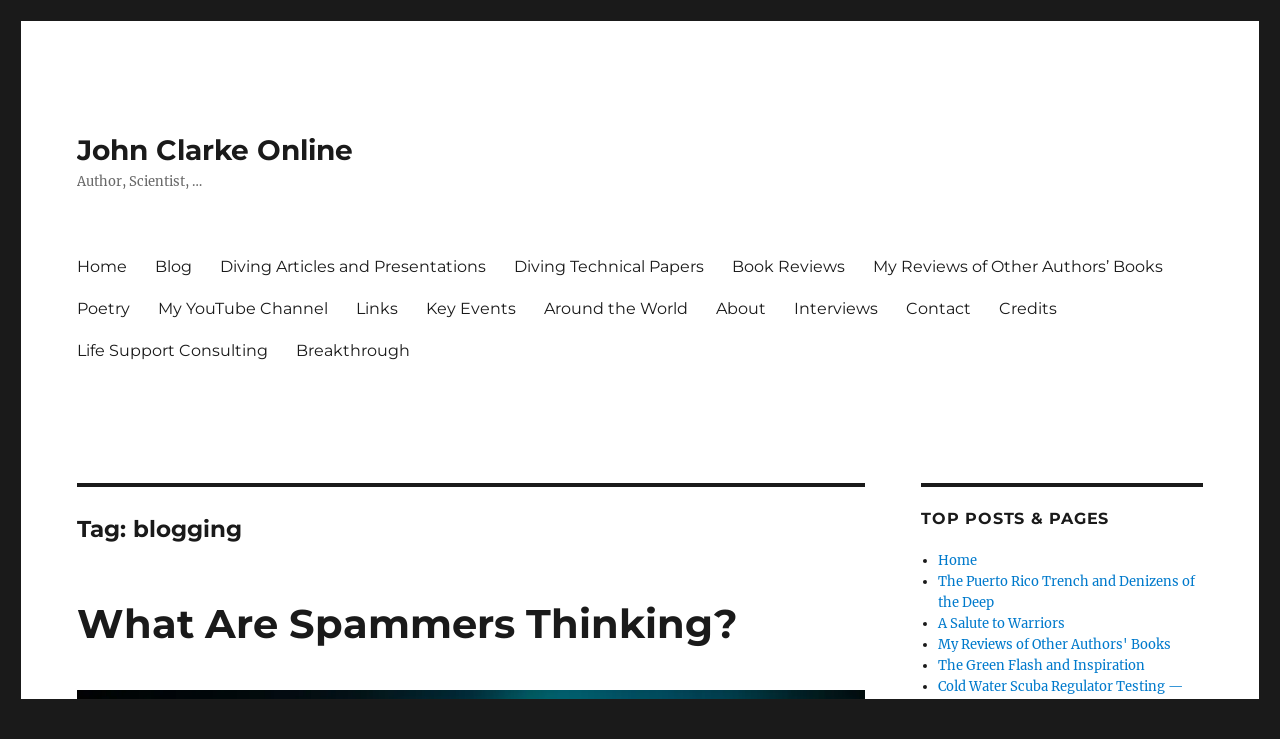

--- FILE ---
content_type: text/html; charset=UTF-8
request_url: https://johnclarkeonline.com/tag/blogging/
body_size: 19515
content:
<!DOCTYPE html>
<html dir="ltr" lang="en" prefix="og: https://ogp.me/ns#" class="no-js">
<head>
	<meta charset="UTF-8">
	<meta name="viewport" content="width=device-width, initial-scale=1.0">
	<link rel="profile" href="https://gmpg.org/xfn/11">
		<script>
(function(html){html.className = html.className.replace(/\bno-js\b/,'js')})(document.documentElement);
//# sourceURL=twentysixteen_javascript_detection
</script>
<title>blogging | John Clarke Online</title>
	<style>img:is([sizes="auto" i], [sizes^="auto," i]) { contain-intrinsic-size: 3000px 1500px }</style>
	
		<!-- All in One SEO 4.9.3 - aioseo.com -->
	<meta name="robots" content="max-image-preview:large" />
	<link rel="canonical" href="https://johnclarkeonline.com/tag/blogging/" />
	<meta name="generator" content="All in One SEO (AIOSEO) 4.9.3" />
		<script type="application/ld+json" class="aioseo-schema">
			{"@context":"https:\/\/schema.org","@graph":[{"@type":"BreadcrumbList","@id":"https:\/\/johnclarkeonline.com\/tag\/blogging\/#breadcrumblist","itemListElement":[{"@type":"ListItem","@id":"https:\/\/johnclarkeonline.com#listItem","position":1,"name":"Home","item":"https:\/\/johnclarkeonline.com","nextItem":{"@type":"ListItem","@id":"https:\/\/johnclarkeonline.com\/tag\/blogging\/#listItem","name":"blogging"}},{"@type":"ListItem","@id":"https:\/\/johnclarkeonline.com\/tag\/blogging\/#listItem","position":2,"name":"blogging","previousItem":{"@type":"ListItem","@id":"https:\/\/johnclarkeonline.com#listItem","name":"Home"}}]},{"@type":"CollectionPage","@id":"https:\/\/johnclarkeonline.com\/tag\/blogging\/#collectionpage","url":"https:\/\/johnclarkeonline.com\/tag\/blogging\/","name":"blogging | John Clarke Online","inLanguage":"en","isPartOf":{"@id":"https:\/\/johnclarkeonline.com\/#website"},"breadcrumb":{"@id":"https:\/\/johnclarkeonline.com\/tag\/blogging\/#breadcrumblist"}},{"@type":"Organization","@id":"https:\/\/johnclarkeonline.com\/#organization","name":"John Clarke Online","description":"Author, Scientist, ...","url":"https:\/\/johnclarkeonline.com\/"},{"@type":"WebSite","@id":"https:\/\/johnclarkeonline.com\/#website","url":"https:\/\/johnclarkeonline.com\/","name":"John Clarke Online","description":"Author, Scientist, ...","inLanguage":"en","publisher":{"@id":"https:\/\/johnclarkeonline.com\/#organization"}}]}
		</script>
		<!-- All in One SEO -->

<link rel='dns-prefetch' href='//secure.gravatar.com' />
<link rel='dns-prefetch' href='//stats.wp.com' />
<link rel='dns-prefetch' href='//widgets.wp.com' />
<link rel='dns-prefetch' href='//s0.wp.com' />
<link rel='dns-prefetch' href='//0.gravatar.com' />
<link rel='dns-prefetch' href='//1.gravatar.com' />
<link rel='dns-prefetch' href='//2.gravatar.com' />
<link rel='preconnect' href='//i0.wp.com' />
<link rel="alternate" type="application/rss+xml" title="John Clarke Online &raquo; Feed" href="https://johnclarkeonline.com/feed/" />
<link rel="alternate" type="application/rss+xml" title="John Clarke Online &raquo; Comments Feed" href="https://johnclarkeonline.com/comments/feed/" />
<link rel="alternate" type="application/rss+xml" title="John Clarke Online &raquo; blogging Tag Feed" href="https://johnclarkeonline.com/tag/blogging/feed/" />
		<!-- This site uses the Google Analytics by ExactMetrics plugin v8.11.1 - Using Analytics tracking - https://www.exactmetrics.com/ -->
							<script src="//www.googletagmanager.com/gtag/js?id=G-S57MN33NCK"  data-cfasync="false" data-wpfc-render="false" async></script>
			<script data-cfasync="false" data-wpfc-render="false">
				var em_version = '8.11.1';
				var em_track_user = true;
				var em_no_track_reason = '';
								var ExactMetricsDefaultLocations = {"page_location":"https:\/\/johnclarkeonline.com\/tag\/blogging\/"};
								if ( typeof ExactMetricsPrivacyGuardFilter === 'function' ) {
					var ExactMetricsLocations = (typeof ExactMetricsExcludeQuery === 'object') ? ExactMetricsPrivacyGuardFilter( ExactMetricsExcludeQuery ) : ExactMetricsPrivacyGuardFilter( ExactMetricsDefaultLocations );
				} else {
					var ExactMetricsLocations = (typeof ExactMetricsExcludeQuery === 'object') ? ExactMetricsExcludeQuery : ExactMetricsDefaultLocations;
				}

								var disableStrs = [
										'ga-disable-G-S57MN33NCK',
									];

				/* Function to detect opted out users */
				function __gtagTrackerIsOptedOut() {
					for (var index = 0; index < disableStrs.length; index++) {
						if (document.cookie.indexOf(disableStrs[index] + '=true') > -1) {
							return true;
						}
					}

					return false;
				}

				/* Disable tracking if the opt-out cookie exists. */
				if (__gtagTrackerIsOptedOut()) {
					for (var index = 0; index < disableStrs.length; index++) {
						window[disableStrs[index]] = true;
					}
				}

				/* Opt-out function */
				function __gtagTrackerOptout() {
					for (var index = 0; index < disableStrs.length; index++) {
						document.cookie = disableStrs[index] + '=true; expires=Thu, 31 Dec 2099 23:59:59 UTC; path=/';
						window[disableStrs[index]] = true;
					}
				}

				if ('undefined' === typeof gaOptout) {
					function gaOptout() {
						__gtagTrackerOptout();
					}
				}
								window.dataLayer = window.dataLayer || [];

				window.ExactMetricsDualTracker = {
					helpers: {},
					trackers: {},
				};
				if (em_track_user) {
					function __gtagDataLayer() {
						dataLayer.push(arguments);
					}

					function __gtagTracker(type, name, parameters) {
						if (!parameters) {
							parameters = {};
						}

						if (parameters.send_to) {
							__gtagDataLayer.apply(null, arguments);
							return;
						}

						if (type === 'event') {
														parameters.send_to = exactmetrics_frontend.v4_id;
							var hookName = name;
							if (typeof parameters['event_category'] !== 'undefined') {
								hookName = parameters['event_category'] + ':' + name;
							}

							if (typeof ExactMetricsDualTracker.trackers[hookName] !== 'undefined') {
								ExactMetricsDualTracker.trackers[hookName](parameters);
							} else {
								__gtagDataLayer('event', name, parameters);
							}
							
						} else {
							__gtagDataLayer.apply(null, arguments);
						}
					}

					__gtagTracker('js', new Date());
					__gtagTracker('set', {
						'developer_id.dNDMyYj': true,
											});
					if ( ExactMetricsLocations.page_location ) {
						__gtagTracker('set', ExactMetricsLocations);
					}
										__gtagTracker('config', 'G-S57MN33NCK', {"forceSSL":"true"} );
										window.gtag = __gtagTracker;										(function () {
						/* https://developers.google.com/analytics/devguides/collection/analyticsjs/ */
						/* ga and __gaTracker compatibility shim. */
						var noopfn = function () {
							return null;
						};
						var newtracker = function () {
							return new Tracker();
						};
						var Tracker = function () {
							return null;
						};
						var p = Tracker.prototype;
						p.get = noopfn;
						p.set = noopfn;
						p.send = function () {
							var args = Array.prototype.slice.call(arguments);
							args.unshift('send');
							__gaTracker.apply(null, args);
						};
						var __gaTracker = function () {
							var len = arguments.length;
							if (len === 0) {
								return;
							}
							var f = arguments[len - 1];
							if (typeof f !== 'object' || f === null || typeof f.hitCallback !== 'function') {
								if ('send' === arguments[0]) {
									var hitConverted, hitObject = false, action;
									if ('event' === arguments[1]) {
										if ('undefined' !== typeof arguments[3]) {
											hitObject = {
												'eventAction': arguments[3],
												'eventCategory': arguments[2],
												'eventLabel': arguments[4],
												'value': arguments[5] ? arguments[5] : 1,
											}
										}
									}
									if ('pageview' === arguments[1]) {
										if ('undefined' !== typeof arguments[2]) {
											hitObject = {
												'eventAction': 'page_view',
												'page_path': arguments[2],
											}
										}
									}
									if (typeof arguments[2] === 'object') {
										hitObject = arguments[2];
									}
									if (typeof arguments[5] === 'object') {
										Object.assign(hitObject, arguments[5]);
									}
									if ('undefined' !== typeof arguments[1].hitType) {
										hitObject = arguments[1];
										if ('pageview' === hitObject.hitType) {
											hitObject.eventAction = 'page_view';
										}
									}
									if (hitObject) {
										action = 'timing' === arguments[1].hitType ? 'timing_complete' : hitObject.eventAction;
										hitConverted = mapArgs(hitObject);
										__gtagTracker('event', action, hitConverted);
									}
								}
								return;
							}

							function mapArgs(args) {
								var arg, hit = {};
								var gaMap = {
									'eventCategory': 'event_category',
									'eventAction': 'event_action',
									'eventLabel': 'event_label',
									'eventValue': 'event_value',
									'nonInteraction': 'non_interaction',
									'timingCategory': 'event_category',
									'timingVar': 'name',
									'timingValue': 'value',
									'timingLabel': 'event_label',
									'page': 'page_path',
									'location': 'page_location',
									'title': 'page_title',
									'referrer' : 'page_referrer',
								};
								for (arg in args) {
																		if (!(!args.hasOwnProperty(arg) || !gaMap.hasOwnProperty(arg))) {
										hit[gaMap[arg]] = args[arg];
									} else {
										hit[arg] = args[arg];
									}
								}
								return hit;
							}

							try {
								f.hitCallback();
							} catch (ex) {
							}
						};
						__gaTracker.create = newtracker;
						__gaTracker.getByName = newtracker;
						__gaTracker.getAll = function () {
							return [];
						};
						__gaTracker.remove = noopfn;
						__gaTracker.loaded = true;
						window['__gaTracker'] = __gaTracker;
					})();
									} else {
										console.log("");
					(function () {
						function __gtagTracker() {
							return null;
						}

						window['__gtagTracker'] = __gtagTracker;
						window['gtag'] = __gtagTracker;
					})();
									}
			</script>
							<!-- / Google Analytics by ExactMetrics -->
		<script>
window._wpemojiSettings = {"baseUrl":"https:\/\/s.w.org\/images\/core\/emoji\/16.0.1\/72x72\/","ext":".png","svgUrl":"https:\/\/s.w.org\/images\/core\/emoji\/16.0.1\/svg\/","svgExt":".svg","source":{"concatemoji":"https:\/\/johnclarkeonline.com\/wp-includes\/js\/wp-emoji-release.min.js?ver=6.8.3"}};
/*! This file is auto-generated */
!function(s,n){var o,i,e;function c(e){try{var t={supportTests:e,timestamp:(new Date).valueOf()};sessionStorage.setItem(o,JSON.stringify(t))}catch(e){}}function p(e,t,n){e.clearRect(0,0,e.canvas.width,e.canvas.height),e.fillText(t,0,0);var t=new Uint32Array(e.getImageData(0,0,e.canvas.width,e.canvas.height).data),a=(e.clearRect(0,0,e.canvas.width,e.canvas.height),e.fillText(n,0,0),new Uint32Array(e.getImageData(0,0,e.canvas.width,e.canvas.height).data));return t.every(function(e,t){return e===a[t]})}function u(e,t){e.clearRect(0,0,e.canvas.width,e.canvas.height),e.fillText(t,0,0);for(var n=e.getImageData(16,16,1,1),a=0;a<n.data.length;a++)if(0!==n.data[a])return!1;return!0}function f(e,t,n,a){switch(t){case"flag":return n(e,"\ud83c\udff3\ufe0f\u200d\u26a7\ufe0f","\ud83c\udff3\ufe0f\u200b\u26a7\ufe0f")?!1:!n(e,"\ud83c\udde8\ud83c\uddf6","\ud83c\udde8\u200b\ud83c\uddf6")&&!n(e,"\ud83c\udff4\udb40\udc67\udb40\udc62\udb40\udc65\udb40\udc6e\udb40\udc67\udb40\udc7f","\ud83c\udff4\u200b\udb40\udc67\u200b\udb40\udc62\u200b\udb40\udc65\u200b\udb40\udc6e\u200b\udb40\udc67\u200b\udb40\udc7f");case"emoji":return!a(e,"\ud83e\udedf")}return!1}function g(e,t,n,a){var r="undefined"!=typeof WorkerGlobalScope&&self instanceof WorkerGlobalScope?new OffscreenCanvas(300,150):s.createElement("canvas"),o=r.getContext("2d",{willReadFrequently:!0}),i=(o.textBaseline="top",o.font="600 32px Arial",{});return e.forEach(function(e){i[e]=t(o,e,n,a)}),i}function t(e){var t=s.createElement("script");t.src=e,t.defer=!0,s.head.appendChild(t)}"undefined"!=typeof Promise&&(o="wpEmojiSettingsSupports",i=["flag","emoji"],n.supports={everything:!0,everythingExceptFlag:!0},e=new Promise(function(e){s.addEventListener("DOMContentLoaded",e,{once:!0})}),new Promise(function(t){var n=function(){try{var e=JSON.parse(sessionStorage.getItem(o));if("object"==typeof e&&"number"==typeof e.timestamp&&(new Date).valueOf()<e.timestamp+604800&&"object"==typeof e.supportTests)return e.supportTests}catch(e){}return null}();if(!n){if("undefined"!=typeof Worker&&"undefined"!=typeof OffscreenCanvas&&"undefined"!=typeof URL&&URL.createObjectURL&&"undefined"!=typeof Blob)try{var e="postMessage("+g.toString()+"("+[JSON.stringify(i),f.toString(),p.toString(),u.toString()].join(",")+"));",a=new Blob([e],{type:"text/javascript"}),r=new Worker(URL.createObjectURL(a),{name:"wpTestEmojiSupports"});return void(r.onmessage=function(e){c(n=e.data),r.terminate(),t(n)})}catch(e){}c(n=g(i,f,p,u))}t(n)}).then(function(e){for(var t in e)n.supports[t]=e[t],n.supports.everything=n.supports.everything&&n.supports[t],"flag"!==t&&(n.supports.everythingExceptFlag=n.supports.everythingExceptFlag&&n.supports[t]);n.supports.everythingExceptFlag=n.supports.everythingExceptFlag&&!n.supports.flag,n.DOMReady=!1,n.readyCallback=function(){n.DOMReady=!0}}).then(function(){return e}).then(function(){var e;n.supports.everything||(n.readyCallback(),(e=n.source||{}).concatemoji?t(e.concatemoji):e.wpemoji&&e.twemoji&&(t(e.twemoji),t(e.wpemoji)))}))}((window,document),window._wpemojiSettings);
</script>
<link rel='stylesheet' id='twentysixteen-jetpack-css' href='https://johnclarkeonline.com/wp-content/plugins/jetpack/modules/theme-tools/compat/twentysixteen.css?ver=15.4' media='all' />
<link rel='stylesheet' id='pmb_common-css' href='https://johnclarkeonline.com/wp-content/plugins/print-my-blog/assets/styles/pmb-common.css?ver=1756088862' media='all' />
<style id='wp-emoji-styles-inline-css'>

	img.wp-smiley, img.emoji {
		display: inline !important;
		border: none !important;
		box-shadow: none !important;
		height: 1em !important;
		width: 1em !important;
		margin: 0 0.07em !important;
		vertical-align: -0.1em !important;
		background: none !important;
		padding: 0 !important;
	}
</style>
<link rel='stylesheet' id='wp-block-library-css' href='https://johnclarkeonline.com/wp-includes/css/dist/block-library/style.min.css?ver=6.8.3' media='all' />
<style id='wp-block-library-theme-inline-css'>
.wp-block-audio :where(figcaption){color:#555;font-size:13px;text-align:center}.is-dark-theme .wp-block-audio :where(figcaption){color:#ffffffa6}.wp-block-audio{margin:0 0 1em}.wp-block-code{border:1px solid #ccc;border-radius:4px;font-family:Menlo,Consolas,monaco,monospace;padding:.8em 1em}.wp-block-embed :where(figcaption){color:#555;font-size:13px;text-align:center}.is-dark-theme .wp-block-embed :where(figcaption){color:#ffffffa6}.wp-block-embed{margin:0 0 1em}.blocks-gallery-caption{color:#555;font-size:13px;text-align:center}.is-dark-theme .blocks-gallery-caption{color:#ffffffa6}:root :where(.wp-block-image figcaption){color:#555;font-size:13px;text-align:center}.is-dark-theme :root :where(.wp-block-image figcaption){color:#ffffffa6}.wp-block-image{margin:0 0 1em}.wp-block-pullquote{border-bottom:4px solid;border-top:4px solid;color:currentColor;margin-bottom:1.75em}.wp-block-pullquote cite,.wp-block-pullquote footer,.wp-block-pullquote__citation{color:currentColor;font-size:.8125em;font-style:normal;text-transform:uppercase}.wp-block-quote{border-left:.25em solid;margin:0 0 1.75em;padding-left:1em}.wp-block-quote cite,.wp-block-quote footer{color:currentColor;font-size:.8125em;font-style:normal;position:relative}.wp-block-quote:where(.has-text-align-right){border-left:none;border-right:.25em solid;padding-left:0;padding-right:1em}.wp-block-quote:where(.has-text-align-center){border:none;padding-left:0}.wp-block-quote.is-large,.wp-block-quote.is-style-large,.wp-block-quote:where(.is-style-plain){border:none}.wp-block-search .wp-block-search__label{font-weight:700}.wp-block-search__button{border:1px solid #ccc;padding:.375em .625em}:where(.wp-block-group.has-background){padding:1.25em 2.375em}.wp-block-separator.has-css-opacity{opacity:.4}.wp-block-separator{border:none;border-bottom:2px solid;margin-left:auto;margin-right:auto}.wp-block-separator.has-alpha-channel-opacity{opacity:1}.wp-block-separator:not(.is-style-wide):not(.is-style-dots){width:100px}.wp-block-separator.has-background:not(.is-style-dots){border-bottom:none;height:1px}.wp-block-separator.has-background:not(.is-style-wide):not(.is-style-dots){height:2px}.wp-block-table{margin:0 0 1em}.wp-block-table td,.wp-block-table th{word-break:normal}.wp-block-table :where(figcaption){color:#555;font-size:13px;text-align:center}.is-dark-theme .wp-block-table :where(figcaption){color:#ffffffa6}.wp-block-video :where(figcaption){color:#555;font-size:13px;text-align:center}.is-dark-theme .wp-block-video :where(figcaption){color:#ffffffa6}.wp-block-video{margin:0 0 1em}:root :where(.wp-block-template-part.has-background){margin-bottom:0;margin-top:0;padding:1.25em 2.375em}
</style>
<style id='classic-theme-styles-inline-css'>
/*! This file is auto-generated */
.wp-block-button__link{color:#fff;background-color:#32373c;border-radius:9999px;box-shadow:none;text-decoration:none;padding:calc(.667em + 2px) calc(1.333em + 2px);font-size:1.125em}.wp-block-file__button{background:#32373c;color:#fff;text-decoration:none}
</style>
<link rel='stylesheet' id='aioseo/css/src/vue/standalone/blocks/table-of-contents/global.scss-css' href='https://johnclarkeonline.com/wp-content/plugins/all-in-one-seo-pack/dist/Lite/assets/css/table-of-contents/global.e90f6d47.css?ver=4.9.3' media='all' />
<link rel='stylesheet' id='pmb-select2-css' href='https://johnclarkeonline.com/wp-content/plugins/print-my-blog/assets/styles/libs/select2.min.css?ver=4.0.6' media='all' />
<link rel='stylesheet' id='pmb-jquery-ui-css' href='https://johnclarkeonline.com/wp-content/plugins/print-my-blog/assets/styles/libs/jquery-ui/jquery-ui.min.css?ver=1.11.4' media='all' />
<link rel='stylesheet' id='pmb-setup-page-css' href='https://johnclarkeonline.com/wp-content/plugins/print-my-blog/assets/styles/setup-page.css?ver=1756088862' media='all' />
<link rel='stylesheet' id='mediaelement-css' href='https://johnclarkeonline.com/wp-includes/js/mediaelement/mediaelementplayer-legacy.min.css?ver=4.2.17' media='all' />
<link rel='stylesheet' id='wp-mediaelement-css' href='https://johnclarkeonline.com/wp-includes/js/mediaelement/wp-mediaelement.min.css?ver=6.8.3' media='all' />
<style id='jetpack-sharing-buttons-style-inline-css'>
.jetpack-sharing-buttons__services-list{display:flex;flex-direction:row;flex-wrap:wrap;gap:0;list-style-type:none;margin:5px;padding:0}.jetpack-sharing-buttons__services-list.has-small-icon-size{font-size:12px}.jetpack-sharing-buttons__services-list.has-normal-icon-size{font-size:16px}.jetpack-sharing-buttons__services-list.has-large-icon-size{font-size:24px}.jetpack-sharing-buttons__services-list.has-huge-icon-size{font-size:36px}@media print{.jetpack-sharing-buttons__services-list{display:none!important}}.editor-styles-wrapper .wp-block-jetpack-sharing-buttons{gap:0;padding-inline-start:0}ul.jetpack-sharing-buttons__services-list.has-background{padding:1.25em 2.375em}
</style>
<style id='global-styles-inline-css'>
:root{--wp--preset--aspect-ratio--square: 1;--wp--preset--aspect-ratio--4-3: 4/3;--wp--preset--aspect-ratio--3-4: 3/4;--wp--preset--aspect-ratio--3-2: 3/2;--wp--preset--aspect-ratio--2-3: 2/3;--wp--preset--aspect-ratio--16-9: 16/9;--wp--preset--aspect-ratio--9-16: 9/16;--wp--preset--color--black: #000000;--wp--preset--color--cyan-bluish-gray: #abb8c3;--wp--preset--color--white: #fff;--wp--preset--color--pale-pink: #f78da7;--wp--preset--color--vivid-red: #cf2e2e;--wp--preset--color--luminous-vivid-orange: #ff6900;--wp--preset--color--luminous-vivid-amber: #fcb900;--wp--preset--color--light-green-cyan: #7bdcb5;--wp--preset--color--vivid-green-cyan: #00d084;--wp--preset--color--pale-cyan-blue: #8ed1fc;--wp--preset--color--vivid-cyan-blue: #0693e3;--wp--preset--color--vivid-purple: #9b51e0;--wp--preset--color--dark-gray: #1a1a1a;--wp--preset--color--medium-gray: #686868;--wp--preset--color--light-gray: #e5e5e5;--wp--preset--color--blue-gray: #4d545c;--wp--preset--color--bright-blue: #007acc;--wp--preset--color--light-blue: #9adffd;--wp--preset--color--dark-brown: #402b30;--wp--preset--color--medium-brown: #774e24;--wp--preset--color--dark-red: #640c1f;--wp--preset--color--bright-red: #ff675f;--wp--preset--color--yellow: #ffef8e;--wp--preset--gradient--vivid-cyan-blue-to-vivid-purple: linear-gradient(135deg,rgba(6,147,227,1) 0%,rgb(155,81,224) 100%);--wp--preset--gradient--light-green-cyan-to-vivid-green-cyan: linear-gradient(135deg,rgb(122,220,180) 0%,rgb(0,208,130) 100%);--wp--preset--gradient--luminous-vivid-amber-to-luminous-vivid-orange: linear-gradient(135deg,rgba(252,185,0,1) 0%,rgba(255,105,0,1) 100%);--wp--preset--gradient--luminous-vivid-orange-to-vivid-red: linear-gradient(135deg,rgba(255,105,0,1) 0%,rgb(207,46,46) 100%);--wp--preset--gradient--very-light-gray-to-cyan-bluish-gray: linear-gradient(135deg,rgb(238,238,238) 0%,rgb(169,184,195) 100%);--wp--preset--gradient--cool-to-warm-spectrum: linear-gradient(135deg,rgb(74,234,220) 0%,rgb(151,120,209) 20%,rgb(207,42,186) 40%,rgb(238,44,130) 60%,rgb(251,105,98) 80%,rgb(254,248,76) 100%);--wp--preset--gradient--blush-light-purple: linear-gradient(135deg,rgb(255,206,236) 0%,rgb(152,150,240) 100%);--wp--preset--gradient--blush-bordeaux: linear-gradient(135deg,rgb(254,205,165) 0%,rgb(254,45,45) 50%,rgb(107,0,62) 100%);--wp--preset--gradient--luminous-dusk: linear-gradient(135deg,rgb(255,203,112) 0%,rgb(199,81,192) 50%,rgb(65,88,208) 100%);--wp--preset--gradient--pale-ocean: linear-gradient(135deg,rgb(255,245,203) 0%,rgb(182,227,212) 50%,rgb(51,167,181) 100%);--wp--preset--gradient--electric-grass: linear-gradient(135deg,rgb(202,248,128) 0%,rgb(113,206,126) 100%);--wp--preset--gradient--midnight: linear-gradient(135deg,rgb(2,3,129) 0%,rgb(40,116,252) 100%);--wp--preset--font-size--small: 13px;--wp--preset--font-size--medium: 20px;--wp--preset--font-size--large: 36px;--wp--preset--font-size--x-large: 42px;--wp--preset--spacing--20: 0.44rem;--wp--preset--spacing--30: 0.67rem;--wp--preset--spacing--40: 1rem;--wp--preset--spacing--50: 1.5rem;--wp--preset--spacing--60: 2.25rem;--wp--preset--spacing--70: 3.38rem;--wp--preset--spacing--80: 5.06rem;--wp--preset--shadow--natural: 6px 6px 9px rgba(0, 0, 0, 0.2);--wp--preset--shadow--deep: 12px 12px 50px rgba(0, 0, 0, 0.4);--wp--preset--shadow--sharp: 6px 6px 0px rgba(0, 0, 0, 0.2);--wp--preset--shadow--outlined: 6px 6px 0px -3px rgba(255, 255, 255, 1), 6px 6px rgba(0, 0, 0, 1);--wp--preset--shadow--crisp: 6px 6px 0px rgba(0, 0, 0, 1);}:where(.is-layout-flex){gap: 0.5em;}:where(.is-layout-grid){gap: 0.5em;}body .is-layout-flex{display: flex;}.is-layout-flex{flex-wrap: wrap;align-items: center;}.is-layout-flex > :is(*, div){margin: 0;}body .is-layout-grid{display: grid;}.is-layout-grid > :is(*, div){margin: 0;}:where(.wp-block-columns.is-layout-flex){gap: 2em;}:where(.wp-block-columns.is-layout-grid){gap: 2em;}:where(.wp-block-post-template.is-layout-flex){gap: 1.25em;}:where(.wp-block-post-template.is-layout-grid){gap: 1.25em;}.has-black-color{color: var(--wp--preset--color--black) !important;}.has-cyan-bluish-gray-color{color: var(--wp--preset--color--cyan-bluish-gray) !important;}.has-white-color{color: var(--wp--preset--color--white) !important;}.has-pale-pink-color{color: var(--wp--preset--color--pale-pink) !important;}.has-vivid-red-color{color: var(--wp--preset--color--vivid-red) !important;}.has-luminous-vivid-orange-color{color: var(--wp--preset--color--luminous-vivid-orange) !important;}.has-luminous-vivid-amber-color{color: var(--wp--preset--color--luminous-vivid-amber) !important;}.has-light-green-cyan-color{color: var(--wp--preset--color--light-green-cyan) !important;}.has-vivid-green-cyan-color{color: var(--wp--preset--color--vivid-green-cyan) !important;}.has-pale-cyan-blue-color{color: var(--wp--preset--color--pale-cyan-blue) !important;}.has-vivid-cyan-blue-color{color: var(--wp--preset--color--vivid-cyan-blue) !important;}.has-vivid-purple-color{color: var(--wp--preset--color--vivid-purple) !important;}.has-black-background-color{background-color: var(--wp--preset--color--black) !important;}.has-cyan-bluish-gray-background-color{background-color: var(--wp--preset--color--cyan-bluish-gray) !important;}.has-white-background-color{background-color: var(--wp--preset--color--white) !important;}.has-pale-pink-background-color{background-color: var(--wp--preset--color--pale-pink) !important;}.has-vivid-red-background-color{background-color: var(--wp--preset--color--vivid-red) !important;}.has-luminous-vivid-orange-background-color{background-color: var(--wp--preset--color--luminous-vivid-orange) !important;}.has-luminous-vivid-amber-background-color{background-color: var(--wp--preset--color--luminous-vivid-amber) !important;}.has-light-green-cyan-background-color{background-color: var(--wp--preset--color--light-green-cyan) !important;}.has-vivid-green-cyan-background-color{background-color: var(--wp--preset--color--vivid-green-cyan) !important;}.has-pale-cyan-blue-background-color{background-color: var(--wp--preset--color--pale-cyan-blue) !important;}.has-vivid-cyan-blue-background-color{background-color: var(--wp--preset--color--vivid-cyan-blue) !important;}.has-vivid-purple-background-color{background-color: var(--wp--preset--color--vivid-purple) !important;}.has-black-border-color{border-color: var(--wp--preset--color--black) !important;}.has-cyan-bluish-gray-border-color{border-color: var(--wp--preset--color--cyan-bluish-gray) !important;}.has-white-border-color{border-color: var(--wp--preset--color--white) !important;}.has-pale-pink-border-color{border-color: var(--wp--preset--color--pale-pink) !important;}.has-vivid-red-border-color{border-color: var(--wp--preset--color--vivid-red) !important;}.has-luminous-vivid-orange-border-color{border-color: var(--wp--preset--color--luminous-vivid-orange) !important;}.has-luminous-vivid-amber-border-color{border-color: var(--wp--preset--color--luminous-vivid-amber) !important;}.has-light-green-cyan-border-color{border-color: var(--wp--preset--color--light-green-cyan) !important;}.has-vivid-green-cyan-border-color{border-color: var(--wp--preset--color--vivid-green-cyan) !important;}.has-pale-cyan-blue-border-color{border-color: var(--wp--preset--color--pale-cyan-blue) !important;}.has-vivid-cyan-blue-border-color{border-color: var(--wp--preset--color--vivid-cyan-blue) !important;}.has-vivid-purple-border-color{border-color: var(--wp--preset--color--vivid-purple) !important;}.has-vivid-cyan-blue-to-vivid-purple-gradient-background{background: var(--wp--preset--gradient--vivid-cyan-blue-to-vivid-purple) !important;}.has-light-green-cyan-to-vivid-green-cyan-gradient-background{background: var(--wp--preset--gradient--light-green-cyan-to-vivid-green-cyan) !important;}.has-luminous-vivid-amber-to-luminous-vivid-orange-gradient-background{background: var(--wp--preset--gradient--luminous-vivid-amber-to-luminous-vivid-orange) !important;}.has-luminous-vivid-orange-to-vivid-red-gradient-background{background: var(--wp--preset--gradient--luminous-vivid-orange-to-vivid-red) !important;}.has-very-light-gray-to-cyan-bluish-gray-gradient-background{background: var(--wp--preset--gradient--very-light-gray-to-cyan-bluish-gray) !important;}.has-cool-to-warm-spectrum-gradient-background{background: var(--wp--preset--gradient--cool-to-warm-spectrum) !important;}.has-blush-light-purple-gradient-background{background: var(--wp--preset--gradient--blush-light-purple) !important;}.has-blush-bordeaux-gradient-background{background: var(--wp--preset--gradient--blush-bordeaux) !important;}.has-luminous-dusk-gradient-background{background: var(--wp--preset--gradient--luminous-dusk) !important;}.has-pale-ocean-gradient-background{background: var(--wp--preset--gradient--pale-ocean) !important;}.has-electric-grass-gradient-background{background: var(--wp--preset--gradient--electric-grass) !important;}.has-midnight-gradient-background{background: var(--wp--preset--gradient--midnight) !important;}.has-small-font-size{font-size: var(--wp--preset--font-size--small) !important;}.has-medium-font-size{font-size: var(--wp--preset--font-size--medium) !important;}.has-large-font-size{font-size: var(--wp--preset--font-size--large) !important;}.has-x-large-font-size{font-size: var(--wp--preset--font-size--x-large) !important;}
:where(.wp-block-post-template.is-layout-flex){gap: 1.25em;}:where(.wp-block-post-template.is-layout-grid){gap: 1.25em;}
:where(.wp-block-columns.is-layout-flex){gap: 2em;}:where(.wp-block-columns.is-layout-grid){gap: 2em;}
:root :where(.wp-block-pullquote){font-size: 1.5em;line-height: 1.6;}
</style>
<link rel='stylesheet' id='contact-form-7-css' href='https://johnclarkeonline.com/wp-content/plugins/contact-form-7/includes/css/styles.css?ver=6.1.4' media='all' />
<link rel='stylesheet' id='twentysixteen-fonts-css' href='https://johnclarkeonline.com/wp-content/themes/twentysixteen/fonts/merriweather-plus-montserrat-plus-inconsolata.css?ver=20230328' media='all' />
<link rel='stylesheet' id='genericons-css' href='https://johnclarkeonline.com/wp-content/plugins/jetpack/_inc/genericons/genericons/genericons.css?ver=3.1' media='all' />
<link rel='stylesheet' id='twentysixteen-style-css' href='https://johnclarkeonline.com/wp-content/themes/twentysixteen/style.css?ver=20251202' media='all' />
<link rel='stylesheet' id='twentysixteen-block-style-css' href='https://johnclarkeonline.com/wp-content/themes/twentysixteen/css/blocks.css?ver=20240817' media='all' />
<link rel='stylesheet' id='jetpack_likes-css' href='https://johnclarkeonline.com/wp-content/plugins/jetpack/modules/likes/style.css?ver=15.4' media='all' />
<link rel='stylesheet' id='jetpack-subscriptions-css' href='https://johnclarkeonline.com/wp-content/plugins/jetpack/_inc/build/subscriptions/subscriptions.min.css?ver=15.4' media='all' />
<link rel='stylesheet' id='tablepress-default-css' href='https://johnclarkeonline.com/wp-content/plugins/tablepress/css/build/default.css?ver=3.2.6' media='all' />
<link rel='stylesheet' id='dry_awp_theme_style-css' href='https://johnclarkeonline.com/wp-content/plugins/advanced-wp-columns/assets/css/awp-columns.css?ver=6.8.3' media='all' />
<style id='dry_awp_theme_style-inline-css'>
@media screen and (max-width: 1024px) {	.csColumn {		clear: both !important;		float: none !important;		text-align: center !important;		margin-left:  10% !important;		margin-right: 10% !important;		width: 80% !important;	}	.csColumnGap {		display: none !important;	}}
</style>
<script src="https://johnclarkeonline.com/wp-content/plugins/google-analytics-dashboard-for-wp/assets/js/frontend-gtag.min.js?ver=8.11.1" id="exactmetrics-frontend-script-js" async data-wp-strategy="async"></script>
<script data-cfasync="false" data-wpfc-render="false" id='exactmetrics-frontend-script-js-extra'>var exactmetrics_frontend = {"js_events_tracking":"true","download_extensions":"zip,mp3,mpeg,pdf,docx,pptx,xlsx,rar","inbound_paths":"[{\"path\":\"\\\/go\\\/\",\"label\":\"affiliate\"},{\"path\":\"\\\/recommend\\\/\",\"label\":\"affiliate\"}]","home_url":"https:\/\/johnclarkeonline.com","hash_tracking":"false","v4_id":"G-S57MN33NCK"};</script>
<script src="https://johnclarkeonline.com/wp-includes/js/jquery/jquery.min.js?ver=3.7.1" id="jquery-core-js"></script>
<script src="https://johnclarkeonline.com/wp-includes/js/jquery/jquery-migrate.min.js?ver=3.4.1" id="jquery-migrate-js"></script>
<script id="twentysixteen-script-js-extra">
var screenReaderText = {"expand":"expand child menu","collapse":"collapse child menu"};
</script>
<script src="https://johnclarkeonline.com/wp-content/themes/twentysixteen/js/functions.js?ver=20230629" id="twentysixteen-script-js" defer data-wp-strategy="defer"></script>
<link rel="https://api.w.org/" href="https://johnclarkeonline.com/wp-json/" /><link rel="alternate" title="JSON" type="application/json" href="https://johnclarkeonline.com/wp-json/wp/v2/tags/560" /><link rel="EditURI" type="application/rsd+xml" title="RSD" href="https://johnclarkeonline.com/xmlrpc.php?rsd" />
<script src="https://johnclarkeonline.com/wp-content/plugins/anti-captcha/anti-captcha-0.3.js.php?ver=b71155d90aef3bc38cb92db5a9afe4ce" id="anti-captcha-js"></script>
	<style>img#wpstats{display:none}</style>
		<meta name="generator" content="Elementor 3.34.1; features: additional_custom_breakpoints; settings: css_print_method-external, google_font-enabled, font_display-auto">
<script type="text/javascript" src="https://johnclarkeonline.com/wp-content/plugins/woo-tumblog/functions/swfobject.js"></script><link rel="stylesheet" type="text/css" media="all" href="https://johnclarkeonline.com/wp-content/plugins/woo-tumblog/functions/css/tumblog_frontend_styles.css" />			<style>
				.e-con.e-parent:nth-of-type(n+4):not(.e-lazyloaded):not(.e-no-lazyload),
				.e-con.e-parent:nth-of-type(n+4):not(.e-lazyloaded):not(.e-no-lazyload) * {
					background-image: none !important;
				}
				@media screen and (max-height: 1024px) {
					.e-con.e-parent:nth-of-type(n+3):not(.e-lazyloaded):not(.e-no-lazyload),
					.e-con.e-parent:nth-of-type(n+3):not(.e-lazyloaded):not(.e-no-lazyload) * {
						background-image: none !important;
					}
				}
				@media screen and (max-height: 640px) {
					.e-con.e-parent:nth-of-type(n+2):not(.e-lazyloaded):not(.e-no-lazyload),
					.e-con.e-parent:nth-of-type(n+2):not(.e-lazyloaded):not(.e-no-lazyload) * {
						background-image: none !important;
					}
				}
			</style>
			<link rel="icon" href="https://i0.wp.com/johnclarkeonline.com/wp-content/uploads/2018/08/cropped-pen.png?fit=32%2C32&#038;ssl=1" sizes="32x32" />
<link rel="icon" href="https://i0.wp.com/johnclarkeonline.com/wp-content/uploads/2018/08/cropped-pen.png?fit=192%2C192&#038;ssl=1" sizes="192x192" />
<link rel="apple-touch-icon" href="https://i0.wp.com/johnclarkeonline.com/wp-content/uploads/2018/08/cropped-pen.png?fit=180%2C180&#038;ssl=1" />
<meta name="msapplication-TileImage" content="https://i0.wp.com/johnclarkeonline.com/wp-content/uploads/2018/08/cropped-pen.png?fit=270%2C270&#038;ssl=1" />
</head>

<body class="archive tag tag-blogging tag-560 wp-embed-responsive wp-theme-twentysixteen hfeed elementor-default elementor-kit-14684">
<div id="page" class="site">
	<div class="site-inner">
		<a class="skip-link screen-reader-text" href="#content">
			Skip to content		</a>

		<header id="masthead" class="site-header">
			<div class="site-header-main">
				<div class="site-branding">
											<p class="site-title"><a href="https://johnclarkeonline.com/" rel="home" >John Clarke Online</a></p>
												<p class="site-description">Author, Scientist, &#8230;</p>
									</div><!-- .site-branding -->

									<button id="menu-toggle" class="menu-toggle">Menu</button>

					<div id="site-header-menu" class="site-header-menu">
													<nav id="site-navigation" class="main-navigation" aria-label="Primary Menu">
								<div class="menu-navigation-container"><ul id="menu-navigation" class="primary-menu"><li id="menu-item-14244" class="menu-item menu-item-type-post_type menu-item-object-page menu-item-home menu-item-14244"><a href="https://johnclarkeonline.com/">Home</a></li>
<li id="menu-item-12122" class="menu-item menu-item-type-post_type menu-item-object-page current_page_parent menu-item-12122"><a href="https://johnclarkeonline.com/blog/">Blog</a></li>
<li id="menu-item-11459" class="menu-item menu-item-type-post_type menu-item-object-page menu-item-11459"><a href="https://johnclarkeonline.com/diving-links/">Diving Articles and Presentations</a></li>
<li id="menu-item-15287" class="menu-item menu-item-type-post_type menu-item-object-page menu-item-15287"><a href="https://johnclarkeonline.com/diving-technical-papers/">Diving Technical Papers</a></li>
<li id="menu-item-12761" class="menu-item menu-item-type-post_type menu-item-object-page menu-item-12761"><a href="https://johnclarkeonline.com/book-reviews/">Book Reviews</a></li>
<li id="menu-item-14007" class="menu-item menu-item-type-post_type menu-item-object-page menu-item-14007"><a href="https://johnclarkeonline.com/reviews-of-other-authors-books/">My Reviews of Other Authors’ Books</a></li>
<li id="menu-item-12873" class="menu-item menu-item-type-post_type menu-item-object-page menu-item-12873"><a href="https://johnclarkeonline.com/poetry/">Poetry</a></li>
<li id="menu-item-11061" class="menu-item menu-item-type-post_type menu-item-object-page menu-item-11061"><a href="https://johnclarkeonline.com/you-tube-channel/">My YouTube Channel</a></li>
<li id="menu-item-54" class="menu-item menu-item-type-post_type menu-item-object-page menu-item-54"><a href="https://johnclarkeonline.com/links/">Links</a></li>
<li id="menu-item-13205" class="menu-item menu-item-type-post_type menu-item-object-page menu-item-13205"><a href="https://johnclarkeonline.com/coming-events/">Key Events</a></li>
<li id="menu-item-112" class="menu-item menu-item-type-post_type menu-item-object-page menu-item-112"><a href="https://johnclarkeonline.com/around-the-world/">Around the World</a></li>
<li id="menu-item-16" class="menu-item menu-item-type-post_type menu-item-object-page menu-item-16"><a href="https://johnclarkeonline.com/about/">About</a></li>
<li id="menu-item-12599" class="menu-item menu-item-type-post_type menu-item-object-page menu-item-12599"><a href="https://johnclarkeonline.com/about/interview/">Interviews</a></li>
<li id="menu-item-19" class="menu-item menu-item-type-post_type menu-item-object-page menu-item-19"><a href="https://johnclarkeonline.com/contact/">Contact</a></li>
<li id="menu-item-14101" class="menu-item menu-item-type-post_type menu-item-object-page menu-item-14101"><a href="https://johnclarkeonline.com/credits/">Credits</a></li>
<li id="menu-item-14504" class="menu-item menu-item-type-post_type menu-item-object-page menu-item-14504"><a href="https://johnclarkeonline.com/life-support-consulting/">Life Support Consulting</a></li>
<li id="menu-item-15957" class="menu-item menu-item-type-post_type menu-item-object-page menu-item-15957"><a href="https://johnclarkeonline.com/breakthrough/">Breakthrough</a></li>
</ul></div>							</nav><!-- .main-navigation -->
						
											</div><!-- .site-header-menu -->
							</div><!-- .site-header-main -->

					</header><!-- .site-header -->

		<div id="content" class="site-content">

	<div id="primary" class="content-area">
		<main id="main" class="site-main">

		
			<header class="page-header">
				<h1 class="page-title">Tag: <span>blogging</span></h1>			</header><!-- .page-header -->

			
<article id="post-9420" class="post-9420 post type-post status-publish format-standard has-post-thumbnail hentry category-writing tag-bloggers tag-blogging tag-non-sequitur tag-psychology tag-spam tag-spammers">
	<header class="entry-header">
		
		<h2 class="entry-title"><a href="https://johnclarkeonline.com/2013/08/11/what-are-spammers-thinking/" rel="bookmark">What Are Spammers Thinking?</a></h2>	</header><!-- .entry-header -->

	
	
	<a class="post-thumbnail" href="https://johnclarkeonline.com/2013/08/11/what-are-spammers-thinking/" aria-hidden="true">
		<img fetchpriority="high" width="1200" height="802" src="https://i0.wp.com/johnclarkeonline.com/wp-content/uploads/2013/08/clint-patterson-dYEuFB8KQJk-unsplash-scaled.jpg?fit=1200%2C802&amp;ssl=1" class="attachment-post-thumbnail size-post-thumbnail wp-post-image" alt="What Are Spammers Thinking?" decoding="async" srcset="https://i0.wp.com/johnclarkeonline.com/wp-content/uploads/2013/08/clint-patterson-dYEuFB8KQJk-unsplash-scaled.jpg?w=2048&amp;ssl=1 2048w, https://i0.wp.com/johnclarkeonline.com/wp-content/uploads/2013/08/clint-patterson-dYEuFB8KQJk-unsplash-scaled.jpg?resize=300%2C200&amp;ssl=1 300w, https://i0.wp.com/johnclarkeonline.com/wp-content/uploads/2013/08/clint-patterson-dYEuFB8KQJk-unsplash-scaled.jpg?resize=1024%2C684&amp;ssl=1 1024w, https://i0.wp.com/johnclarkeonline.com/wp-content/uploads/2013/08/clint-patterson-dYEuFB8KQJk-unsplash-scaled.jpg?resize=768%2C513&amp;ssl=1 768w, https://i0.wp.com/johnclarkeonline.com/wp-content/uploads/2013/08/clint-patterson-dYEuFB8KQJk-unsplash-scaled.jpg?resize=1536%2C1026&amp;ssl=1 1536w, https://i0.wp.com/johnclarkeonline.com/wp-content/uploads/2013/08/clint-patterson-dYEuFB8KQJk-unsplash-scaled.jpg?resize=1200%2C802&amp;ssl=1 1200w, https://i0.wp.com/johnclarkeonline.com/wp-content/uploads/2013/08/clint-patterson-dYEuFB8KQJk-unsplash-scaled.jpg?w=1680&amp;ssl=1 1680w" sizes="(max-width: 709px) 85vw, (max-width: 909px) 67vw, (max-width: 984px) 60vw, (max-width: 1362px) 62vw, 840px" data-attachment-id="15406" data-permalink="https://johnclarkeonline.com/2013/08/11/what-are-spammers-thinking/clint-patterson-dyeufb8kqjk-unsplash/" data-orig-file="https://i0.wp.com/johnclarkeonline.com/wp-content/uploads/2013/08/clint-patterson-dYEuFB8KQJk-unsplash-scaled.jpg?fit=2048%2C1368&amp;ssl=1" data-orig-size="2048,1368" data-comments-opened="1" data-image-meta="{&quot;aperture&quot;:&quot;0&quot;,&quot;credit&quot;:&quot;&quot;,&quot;camera&quot;:&quot;&quot;,&quot;caption&quot;:&quot;&quot;,&quot;created_timestamp&quot;:&quot;0&quot;,&quot;copyright&quot;:&quot;&quot;,&quot;focal_length&quot;:&quot;0&quot;,&quot;iso&quot;:&quot;0&quot;,&quot;shutter_speed&quot;:&quot;0&quot;,&quot;title&quot;:&quot;&quot;,&quot;orientation&quot;:&quot;0&quot;}" data-image-title="clint-patterson-dYEuFB8KQJk-unsplash" data-image-description="" data-image-caption="" data-medium-file="https://i0.wp.com/johnclarkeonline.com/wp-content/uploads/2013/08/clint-patterson-dYEuFB8KQJk-unsplash-scaled.jpg?fit=300%2C200&amp;ssl=1" data-large-file="https://i0.wp.com/johnclarkeonline.com/wp-content/uploads/2013/08/clint-patterson-dYEuFB8KQJk-unsplash-scaled.jpg?fit=840%2C561&amp;ssl=1" />	</a>

		
	<div class="entry-content">
		
<p>I&#8217;ve noticed that from time to time normal, rational people comment on my blog posts. Unfortunately, their comments are usually lost in the noise. Where is the noise coming from?</p>



<p>Well, spammers.</p>



<p>Spam on blog posts is one of the most bizarre human or computer behaviors I have ever seen. And frankly, it makes no sense at all.</p>



<p>When some computer fills up one or two paragraphs with wildly random characters or words, I think it&#8217;s a good bet that no intelligent life form is behind the keyboard. If I had a monkey, it could probably do a better job.</p>



<p>And though I appreciate it when some comments praise my work, when they quickly lead to an ad for Viagra I become suspicious that they aren&#8217;t actually insinuating that my posts are leaving the readers flat. I suspect they haven&#8217;t read a word, and some computer is inserting an ad which the programmer hopes will automatically get posted. I hate to disappoint, but my posts have nothing to do with the pharmacology of impotence, and therefore such obviously slanted ads will get no traction with me.</p>



<p>As a matter of fact, any reader with more than a microwatt brain will notice two things. 1) there are no ads on my site, and I strongly resist any outside efforts to get me to &#8220;monetize&#8221; my website. I figure if I can&#8217;t afford to keep the website up without selling ads, then I&#8217;ll shut it down. 2) The name of the blog strongly implies I am a man, and upon reading a few posts you see that I have an attraction to men&#8217;s toys. So why do I see a preponderance of spam trying to get me to push handbags and women&#8217;s boots?</p>



<p>If I was going to push ads, they would be for man-toys like motorcycles, airplanes, high definition video cameras, arctic survival gear, wingsuits, and diving gear. You know, guy stuff. But the purveyors of those specialty items have the good sense and integrity not to spam me. Fur-lined boots and handbags do not occupy even a cubic nanometer&#8217;s worth of space in my brain. So why would I link to spam sites selling those things?</p>



<p>You would think that the fact that I have dumped thousands of spam attempts for completely unnecessary fashion accessories would catch someone&#8217;s attention in the respective marketing departments. Their money is being wasted. But that fact is seemingly never appreciated by the spammers.</p>



<div class="wp-block-image"><figure class="alignright"><a href="https://i0.wp.com/johnclarkeonline.com/wp-content/uploads/2013/08/Goshindo-Kanji.png?ssl=1"><img data-recalc-dims="1" decoding="async" width="300" height="100" data-attachment-id="9447" data-permalink="https://johnclarkeonline.com/2013/08/11/what-are-spammers-thinking/goshindo-kanji/" data-orig-file="https://i0.wp.com/johnclarkeonline.com/wp-content/uploads/2013/08/Goshindo-Kanji.png?fit=600%2C200&amp;ssl=1" data-orig-size="600,200" data-comments-opened="1" data-image-meta="{&quot;aperture&quot;:&quot;0&quot;,&quot;credit&quot;:&quot;&quot;,&quot;camera&quot;:&quot;&quot;,&quot;caption&quot;:&quot;&quot;,&quot;created_timestamp&quot;:&quot;0&quot;,&quot;copyright&quot;:&quot;&quot;,&quot;focal_length&quot;:&quot;0&quot;,&quot;iso&quot;:&quot;0&quot;,&quot;shutter_speed&quot;:&quot;0&quot;,&quot;title&quot;:&quot;&quot;}" data-image-title="Goshindo-Kanji" data-image-description="" data-image-caption="" data-medium-file="https://i0.wp.com/johnclarkeonline.com/wp-content/uploads/2013/08/Goshindo-Kanji.png?fit=300%2C100&amp;ssl=1" data-large-file="https://i0.wp.com/johnclarkeonline.com/wp-content/uploads/2013/08/Goshindo-Kanji.png?fit=600%2C200&amp;ssl=1" src="https://i0.wp.com/johnclarkeonline.com/wp-content/uploads/2013/08/Goshindo-Kanji.png?resize=300%2C100&#038;ssl=1" alt="Goshindo-Kanji" class="wp-image-9447" srcset="https://i0.wp.com/johnclarkeonline.com/wp-content/uploads/2013/08/Goshindo-Kanji.png?resize=300%2C100&amp;ssl=1 300w, https://i0.wp.com/johnclarkeonline.com/wp-content/uploads/2013/08/Goshindo-Kanji.png?w=600&amp;ssl=1 600w" sizes="(max-width: 300px) 85vw, 300px" /></a></figure></div>



<p>Also not appreciated is that I never publish anything in Japanese. I have been to Japan, but I can&#8217;t read or write kanji or hiragana. In fact, one of the most disorienting experiences of my life occurred in a Japanese bus station where there was not a single character from the Latin alphabet. So why would spammers send me lengthy spam in Japanese writing? Are they completely clueless? Or do they think I&#8217;m a renaissance man who acquires languages like some people acquire DVDs? I&#8217;ll confess, I&#8217;m not that man. I have a hard enough time with American English.</p>



<p>The irony of it is that before long I&#8217;ll likely receive one or more spam comments based on this posting. It will probably read something like this:</p>



<p>&#8220;You&nbsp;hit the actual fingernail in the head regarding this gleam&#8230; This information is so hard to find I will link to your feed and tell my friends who have been searching. Buy Viagra cheap online.&#8221;</p>



<p>How about that for a non sequitur!</p>



<div class="wp-block-image"><figure class="aligncenter"><a href="https://i0.wp.com/johnclarkeonline.com/wp-content/uploads/2013/08/Separator-small.png?ssl=1"><img data-recalc-dims="1" decoding="async" width="150" height="50" data-attachment-id="9457" data-permalink="https://johnclarkeonline.com/2013/08/11/what-are-spammers-thinking/separator-small/" data-orig-file="https://i0.wp.com/johnclarkeonline.com/wp-content/uploads/2013/08/Separator-small.png?fit=198%2C50&amp;ssl=1" data-orig-size="198,50" data-comments-opened="1" data-image-meta="{&quot;aperture&quot;:&quot;0&quot;,&quot;credit&quot;:&quot;&quot;,&quot;camera&quot;:&quot;&quot;,&quot;caption&quot;:&quot;&quot;,&quot;created_timestamp&quot;:&quot;0&quot;,&quot;copyright&quot;:&quot;&quot;,&quot;focal_length&quot;:&quot;0&quot;,&quot;iso&quot;:&quot;0&quot;,&quot;shutter_speed&quot;:&quot;0&quot;,&quot;title&quot;:&quot;&quot;}" data-image-title="Separator small" data-image-description="" data-image-caption="" data-medium-file="https://i0.wp.com/johnclarkeonline.com/wp-content/uploads/2013/08/Separator-small.png?fit=198%2C50&amp;ssl=1" data-large-file="https://i0.wp.com/johnclarkeonline.com/wp-content/uploads/2013/08/Separator-small.png?fit=198%2C50&amp;ssl=1" src="https://i0.wp.com/johnclarkeonline.com/wp-content/uploads/2013/08/Separator-small.png?resize=150%2C50&#038;ssl=1" alt="Separator small" class="wp-image-9457"/></a></figure></div>



<p>If you have an interest in the psychology of spammers and spamming, there are a couple of articles, <a href="http://eprints.soton.ac.uk/267327/1/sigir09-tagexpert.pdf">one scientific</a> and one <a href="http://www.allspammedup.com/2011/09/why-bloggers-fall-for-comment-spam/">lay press </a>that I can recommend. Another article, classified by Google as being scholarly, reportedly has a bad habit of infecting computers with viruses and other malware. According to the recommendations of my security software, I will not be recommending that site.</p>



<p>Spammer Image Photo by <a href="https://unsplash.com/@cbpsc1?utm_source=unsplash&amp;utm_medium=referral&amp;utm_content=creditCopyText">Clint Patterson</a> on <a href="https://unsplash.com/s/photos/hacker?utm_source=unsplash&amp;utm_medium=referral&amp;utm_content=creditCopyText">Unsplash</a></p>
	</div><!-- .entry-content -->

	<footer class="entry-footer">
		<span class="byline"><img alt='' src='https://secure.gravatar.com/avatar/1705678006c1dde6d1ad13ba5f103402acafccaef77cc75b30cac82efa40eb50?s=49&#038;d=mm&#038;r=g' srcset='https://secure.gravatar.com/avatar/1705678006c1dde6d1ad13ba5f103402acafccaef77cc75b30cac82efa40eb50?s=98&#038;d=mm&#038;r=g 2x' class='avatar avatar-49 photo' height='49' width='49' loading='lazy' decoding='async'/><span class="screen-reader-text">Author </span><span class="author vcard"><a class="url fn n" href="https://johnclarkeonline.com/author/jclarke45/">jclarke45</a></span></span><span class="posted-on"><span class="screen-reader-text">Posted on </span><a href="https://johnclarkeonline.com/2013/08/11/what-are-spammers-thinking/" rel="bookmark"><time class="entry-date published" datetime="2013-08-11T21:35:50-05:00">August 11, 2013</time><time class="updated" datetime="2021-11-15T15:29:04-06:00">November 15, 2021</time></a></span><span class="cat-links"><span class="screen-reader-text">Categories </span><a href="https://johnclarkeonline.com/category/writing/" rel="category tag">Writing</a></span><span class="tags-links"><span class="screen-reader-text">Tags </span><a href="https://johnclarkeonline.com/tag/bloggers/" rel="tag">bloggers</a>, <a href="https://johnclarkeonline.com/tag/blogging/" rel="tag">blogging</a>, <a href="https://johnclarkeonline.com/tag/non-sequitur/" rel="tag">non sequitur</a>, <a href="https://johnclarkeonline.com/tag/psychology/" rel="tag">psychology</a>, <a href="https://johnclarkeonline.com/tag/spam/" rel="tag">spam</a>, <a href="https://johnclarkeonline.com/tag/spammers/" rel="tag">spammers</a></span>			</footer><!-- .entry-footer -->
</article><!-- #post-9420 -->

		</main><!-- .site-main -->
	</div><!-- .content-area -->


	<aside id="secondary" class="sidebar widget-area">
		<section id="top-posts-6" class="widget widget_top-posts"><h2 class="widget-title">Top Posts &amp; Pages</h2><ul><li><a href="https://johnclarkeonline.com/" class="bump-view" data-bump-view="tp">Home</a></li><li><a href="https://johnclarkeonline.com/2011/06/12/the-puerto-rico-trench-and-denizens-of-the-deep/" class="bump-view" data-bump-view="tp">The Puerto Rico Trench and Denizens of the Deep</a></li><li><a href="https://johnclarkeonline.com/2015/01/25/a-salute-to-warriors/" class="bump-view" data-bump-view="tp">A Salute to Warriors</a></li><li><a href="https://johnclarkeonline.com/reviews-of-other-authors-books/" class="bump-view" data-bump-view="tp">My Reviews of Other Authors&#039; Books</a></li><li><a href="https://johnclarkeonline.com/2012/01/14/the-green-flash-and-inspiration/" class="bump-view" data-bump-view="tp">The Green Flash and Inspiration</a></li><li><a href="https://johnclarkeonline.com/2012/08/02/cold-water-scuba-regulator-testing-u-s-navy-vs-en-250/" class="bump-view" data-bump-view="tp">Cold Water Scuba Regulator Testing — U.S. Navy vs. EN 250</a></li><li><a href="https://johnclarkeonline.com/2021/03/25/the-blood-of-a-forest/" class="bump-view" data-bump-view="tp">The Blood of a Forest</a></li><li><a href="https://johnclarkeonline.com/2011/06/20/liquid-breathing-its-not-as-easy-as-it-looks/" class="bump-view" data-bump-view="tp">Liquid Breathing - It&#039;s Not As Easy as It Looks</a></li></ul></section><section id="categories-4" class="widget widget_categories"><h2 class="widget-title">Categories</h2><nav aria-label="Categories">
			<ul>
					<li class="cat-item cat-item-10"><a href="https://johnclarkeonline.com/category/aviation/">Aviation</a> (35)
</li>
	<li class="cat-item cat-item-11"><a href="https://johnclarkeonline.com/category/diving/">Diving</a> (58)
</li>
	<li class="cat-item cat-item-1076"><a href="https://johnclarkeonline.com/category/history/">History</a> (5)
</li>
	<li class="cat-item cat-item-15"><a href="https://johnclarkeonline.com/category/human-interest/">Human Interest</a> (81)
</li>
	<li class="cat-item cat-item-930"><a href="https://johnclarkeonline.com/category/medicine/">Medicine</a> (8)
</li>
	<li class="cat-item cat-item-18"><a href="https://johnclarkeonline.com/category/music/">Music</a> (11)
</li>
	<li class="cat-item cat-item-375"><a href="https://johnclarkeonline.com/category/nature/">Nature</a> (50)
</li>
	<li class="cat-item cat-item-21"><a href="https://johnclarkeonline.com/category/science/">Science and Technology</a> (111)
</li>
	<li class="cat-item cat-item-1103"><a href="https://johnclarkeonline.com/category/writing/short-fiction/">Short Fiction</a> (1)
</li>
	<li class="cat-item cat-item-26"><a href="https://johnclarkeonline.com/category/writing/">Writing</a> (39)
</li>
			</ul>

			</nav></section><section id="archives-3" class="widget widget_archive"><h2 class="widget-title">Archives</h2>		<label class="screen-reader-text" for="archives-dropdown-3">Archives</label>
		<select id="archives-dropdown-3" name="archive-dropdown">
			
			<option value="">Select Month</option>
				<option value='https://johnclarkeonline.com/2026/01/'> January 2026 </option>
	<option value='https://johnclarkeonline.com/2025/11/'> November 2025 </option>
	<option value='https://johnclarkeonline.com/2025/08/'> August 2025 </option>
	<option value='https://johnclarkeonline.com/2025/03/'> March 2025 </option>
	<option value='https://johnclarkeonline.com/2025/01/'> January 2025 </option>
	<option value='https://johnclarkeonline.com/2024/09/'> September 2024 </option>
	<option value='https://johnclarkeonline.com/2024/06/'> June 2024 </option>
	<option value='https://johnclarkeonline.com/2024/05/'> May 2024 </option>
	<option value='https://johnclarkeonline.com/2023/07/'> July 2023 </option>
	<option value='https://johnclarkeonline.com/2022/03/'> March 2022 </option>
	<option value='https://johnclarkeonline.com/2022/01/'> January 2022 </option>
	<option value='https://johnclarkeonline.com/2021/12/'> December 2021 </option>
	<option value='https://johnclarkeonline.com/2021/11/'> November 2021 </option>
	<option value='https://johnclarkeonline.com/2021/09/'> September 2021 </option>
	<option value='https://johnclarkeonline.com/2021/07/'> July 2021 </option>
	<option value='https://johnclarkeonline.com/2021/04/'> April 2021 </option>
	<option value='https://johnclarkeonline.com/2021/03/'> March 2021 </option>
	<option value='https://johnclarkeonline.com/2021/02/'> February 2021 </option>
	<option value='https://johnclarkeonline.com/2020/08/'> August 2020 </option>
	<option value='https://johnclarkeonline.com/2020/07/'> July 2020 </option>
	<option value='https://johnclarkeonline.com/2020/05/'> May 2020 </option>
	<option value='https://johnclarkeonline.com/2019/12/'> December 2019 </option>
	<option value='https://johnclarkeonline.com/2019/07/'> July 2019 </option>
	<option value='https://johnclarkeonline.com/2019/01/'> January 2019 </option>
	<option value='https://johnclarkeonline.com/2018/09/'> September 2018 </option>
	<option value='https://johnclarkeonline.com/2018/08/'> August 2018 </option>
	<option value='https://johnclarkeonline.com/2018/04/'> April 2018 </option>
	<option value='https://johnclarkeonline.com/2018/02/'> February 2018 </option>
	<option value='https://johnclarkeonline.com/2017/11/'> November 2017 </option>
	<option value='https://johnclarkeonline.com/2017/09/'> September 2017 </option>
	<option value='https://johnclarkeonline.com/2017/06/'> June 2017 </option>
	<option value='https://johnclarkeonline.com/2017/05/'> May 2017 </option>
	<option value='https://johnclarkeonline.com/2016/11/'> November 2016 </option>
	<option value='https://johnclarkeonline.com/2016/07/'> July 2016 </option>
	<option value='https://johnclarkeonline.com/2016/05/'> May 2016 </option>
	<option value='https://johnclarkeonline.com/2016/04/'> April 2016 </option>
	<option value='https://johnclarkeonline.com/2015/12/'> December 2015 </option>
	<option value='https://johnclarkeonline.com/2015/10/'> October 2015 </option>
	<option value='https://johnclarkeonline.com/2015/07/'> July 2015 </option>
	<option value='https://johnclarkeonline.com/2015/06/'> June 2015 </option>
	<option value='https://johnclarkeonline.com/2015/04/'> April 2015 </option>
	<option value='https://johnclarkeonline.com/2015/03/'> March 2015 </option>
	<option value='https://johnclarkeonline.com/2015/02/'> February 2015 </option>
	<option value='https://johnclarkeonline.com/2015/01/'> January 2015 </option>
	<option value='https://johnclarkeonline.com/2014/12/'> December 2014 </option>
	<option value='https://johnclarkeonline.com/2014/11/'> November 2014 </option>
	<option value='https://johnclarkeonline.com/2014/09/'> September 2014 </option>
	<option value='https://johnclarkeonline.com/2014/08/'> August 2014 </option>
	<option value='https://johnclarkeonline.com/2014/07/'> July 2014 </option>
	<option value='https://johnclarkeonline.com/2014/06/'> June 2014 </option>
	<option value='https://johnclarkeonline.com/2014/05/'> May 2014 </option>
	<option value='https://johnclarkeonline.com/2014/04/'> April 2014 </option>
	<option value='https://johnclarkeonline.com/2014/03/'> March 2014 </option>
	<option value='https://johnclarkeonline.com/2014/02/'> February 2014 </option>
	<option value='https://johnclarkeonline.com/2014/01/'> January 2014 </option>
	<option value='https://johnclarkeonline.com/2013/11/'> November 2013 </option>
	<option value='https://johnclarkeonline.com/2013/10/'> October 2013 </option>
	<option value='https://johnclarkeonline.com/2013/09/'> September 2013 </option>
	<option value='https://johnclarkeonline.com/2013/08/'> August 2013 </option>
	<option value='https://johnclarkeonline.com/2013/07/'> July 2013 </option>
	<option value='https://johnclarkeonline.com/2013/06/'> June 2013 </option>
	<option value='https://johnclarkeonline.com/2013/05/'> May 2013 </option>
	<option value='https://johnclarkeonline.com/2013/04/'> April 2013 </option>
	<option value='https://johnclarkeonline.com/2013/03/'> March 2013 </option>
	<option value='https://johnclarkeonline.com/2013/02/'> February 2013 </option>
	<option value='https://johnclarkeonline.com/2013/01/'> January 2013 </option>
	<option value='https://johnclarkeonline.com/2012/12/'> December 2012 </option>
	<option value='https://johnclarkeonline.com/2012/11/'> November 2012 </option>
	<option value='https://johnclarkeonline.com/2012/10/'> October 2012 </option>
	<option value='https://johnclarkeonline.com/2012/09/'> September 2012 </option>
	<option value='https://johnclarkeonline.com/2012/08/'> August 2012 </option>
	<option value='https://johnclarkeonline.com/2012/07/'> July 2012 </option>
	<option value='https://johnclarkeonline.com/2012/06/'> June 2012 </option>
	<option value='https://johnclarkeonline.com/2012/05/'> May 2012 </option>
	<option value='https://johnclarkeonline.com/2012/04/'> April 2012 </option>
	<option value='https://johnclarkeonline.com/2012/03/'> March 2012 </option>
	<option value='https://johnclarkeonline.com/2012/02/'> February 2012 </option>
	<option value='https://johnclarkeonline.com/2012/01/'> January 2012 </option>
	<option value='https://johnclarkeonline.com/2011/12/'> December 2011 </option>
	<option value='https://johnclarkeonline.com/2011/11/'> November 2011 </option>
	<option value='https://johnclarkeonline.com/2011/10/'> October 2011 </option>
	<option value='https://johnclarkeonline.com/2011/09/'> September 2011 </option>
	<option value='https://johnclarkeonline.com/2011/08/'> August 2011 </option>
	<option value='https://johnclarkeonline.com/2011/07/'> July 2011 </option>
	<option value='https://johnclarkeonline.com/2011/06/'> June 2011 </option>
	<option value='https://johnclarkeonline.com/2011/05/'> May 2011 </option>
	<option value='https://johnclarkeonline.com/2011/04/'> April 2011 </option>

		</select>

			<script>
(function() {
	var dropdown = document.getElementById( "archives-dropdown-3" );
	function onSelectChange() {
		if ( dropdown.options[ dropdown.selectedIndex ].value !== '' ) {
			document.location.href = this.options[ this.selectedIndex ].value;
		}
	}
	dropdown.onchange = onSelectChange;
})();
</script>
</section><section id="blog_subscription-2" class="widget widget_blog_subscription jetpack_subscription_widget"><h2 class="widget-title">Subscribe to Blog via Email</h2>
			<div class="wp-block-jetpack-subscriptions__container">
			<form action="#" method="post" accept-charset="utf-8" id="subscribe-blog-blog_subscription-2"
				data-blog="56414063"
				data-post_access_level="everybody" >
									<div id="subscribe-text"><p>Enter your email address to subscribe to this blog and receive notifications of new posts by email.</p>
</div>
										<p id="subscribe-email">
						<label id="jetpack-subscribe-label"
							class="screen-reader-text"
							for="subscribe-field-blog_subscription-2">
							Email Address						</label>
						<input type="email" name="email" autocomplete="email" required="required"
																					value=""
							id="subscribe-field-blog_subscription-2"
							placeholder="Email Address"
						/>
					</p>

					<p id="subscribe-submit"
											>
						<input type="hidden" name="action" value="subscribe"/>
						<input type="hidden" name="source" value="https://johnclarkeonline.com/tag/blogging/"/>
						<input type="hidden" name="sub-type" value="widget"/>
						<input type="hidden" name="redirect_fragment" value="subscribe-blog-blog_subscription-2"/>
						<input type="hidden" id="_wpnonce" name="_wpnonce" value="016b9c9961" /><input type="hidden" name="_wp_http_referer" value="/tag/blogging/" />						<button type="submit"
															class="wp-block-button__link"
																					name="jetpack_subscriptions_widget"
						>
							Subscribe						</button>
					</p>
							</form>
						</div>
			
</section><section id="search-3" class="widget widget_search">
<form role="search" method="get" class="search-form" action="https://johnclarkeonline.com/">
	<label>
		<span class="screen-reader-text">
			Search for:		</span>
		<input type="search" class="search-field" placeholder="Search &hellip;" value="" name="s" />
	</label>
	<button type="submit" class="search-submit"><span class="screen-reader-text">
		Search	</span></button>
</form>
</section>	</aside><!-- .sidebar .widget-area -->

		</div><!-- .site-content -->

		<footer id="colophon" class="site-footer">
							<nav class="main-navigation" aria-label="Footer Primary Menu">
					<div class="menu-navigation-container"><ul id="menu-navigation-1" class="primary-menu"><li class="menu-item menu-item-type-post_type menu-item-object-page menu-item-home menu-item-14244"><a href="https://johnclarkeonline.com/">Home</a></li>
<li class="menu-item menu-item-type-post_type menu-item-object-page current_page_parent menu-item-12122"><a href="https://johnclarkeonline.com/blog/">Blog</a></li>
<li class="menu-item menu-item-type-post_type menu-item-object-page menu-item-11459"><a href="https://johnclarkeonline.com/diving-links/">Diving Articles and Presentations</a></li>
<li class="menu-item menu-item-type-post_type menu-item-object-page menu-item-15287"><a href="https://johnclarkeonline.com/diving-technical-papers/">Diving Technical Papers</a></li>
<li class="menu-item menu-item-type-post_type menu-item-object-page menu-item-12761"><a href="https://johnclarkeonline.com/book-reviews/">Book Reviews</a></li>
<li class="menu-item menu-item-type-post_type menu-item-object-page menu-item-14007"><a href="https://johnclarkeonline.com/reviews-of-other-authors-books/">My Reviews of Other Authors’ Books</a></li>
<li class="menu-item menu-item-type-post_type menu-item-object-page menu-item-12873"><a href="https://johnclarkeonline.com/poetry/">Poetry</a></li>
<li class="menu-item menu-item-type-post_type menu-item-object-page menu-item-11061"><a href="https://johnclarkeonline.com/you-tube-channel/">My YouTube Channel</a></li>
<li class="menu-item menu-item-type-post_type menu-item-object-page menu-item-54"><a href="https://johnclarkeonline.com/links/">Links</a></li>
<li class="menu-item menu-item-type-post_type menu-item-object-page menu-item-13205"><a href="https://johnclarkeonline.com/coming-events/">Key Events</a></li>
<li class="menu-item menu-item-type-post_type menu-item-object-page menu-item-112"><a href="https://johnclarkeonline.com/around-the-world/">Around the World</a></li>
<li class="menu-item menu-item-type-post_type menu-item-object-page menu-item-16"><a href="https://johnclarkeonline.com/about/">About</a></li>
<li class="menu-item menu-item-type-post_type menu-item-object-page menu-item-12599"><a href="https://johnclarkeonline.com/about/interview/">Interviews</a></li>
<li class="menu-item menu-item-type-post_type menu-item-object-page menu-item-19"><a href="https://johnclarkeonline.com/contact/">Contact</a></li>
<li class="menu-item menu-item-type-post_type menu-item-object-page menu-item-14101"><a href="https://johnclarkeonline.com/credits/">Credits</a></li>
<li class="menu-item menu-item-type-post_type menu-item-object-page menu-item-14504"><a href="https://johnclarkeonline.com/life-support-consulting/">Life Support Consulting</a></li>
<li class="menu-item menu-item-type-post_type menu-item-object-page menu-item-15957"><a href="https://johnclarkeonline.com/breakthrough/">Breakthrough</a></li>
</ul></div>				</nav><!-- .main-navigation -->
			
			
			<div class="site-info">
								<span class="site-title"><a href="https://johnclarkeonline.com/" rel="home">John Clarke Online</a></span>
								<a href="https://wordpress.org/" class="imprint">
					Proudly powered by WordPress				</a>
			</div><!-- .site-info -->
		</footer><!-- .site-footer -->
	</div><!-- .site-inner -->
</div><!-- .site -->

<script type="speculationrules">
{"prefetch":[{"source":"document","where":{"and":[{"href_matches":"\/*"},{"not":{"href_matches":["\/wp-*.php","\/wp-admin\/*","\/wp-content\/uploads\/*","\/wp-content\/*","\/wp-content\/plugins\/*","\/wp-content\/themes\/twentysixteen\/*","\/*\\?(.+)"]}},{"not":{"selector_matches":"a[rel~=\"nofollow\"]"}},{"not":{"selector_matches":".no-prefetch, .no-prefetch a"}}]},"eagerness":"conservative"}]}
</script>
	<div style="display:none">
			<div class="grofile-hash-map-ee4621807c1a25d4604dd586b65d6b81">
		</div>
		</div>
					<script>
				const lazyloadRunObserver = () => {
					const lazyloadBackgrounds = document.querySelectorAll( `.e-con.e-parent:not(.e-lazyloaded)` );
					const lazyloadBackgroundObserver = new IntersectionObserver( ( entries ) => {
						entries.forEach( ( entry ) => {
							if ( entry.isIntersecting ) {
								let lazyloadBackground = entry.target;
								if( lazyloadBackground ) {
									lazyloadBackground.classList.add( 'e-lazyloaded' );
								}
								lazyloadBackgroundObserver.unobserve( entry.target );
							}
						});
					}, { rootMargin: '200px 0px 200px 0px' } );
					lazyloadBackgrounds.forEach( ( lazyloadBackground ) => {
						lazyloadBackgroundObserver.observe( lazyloadBackground );
					} );
				};
				const events = [
					'DOMContentLoaded',
					'elementor/lazyload/observe',
				];
				events.forEach( ( event ) => {
					document.addEventListener( event, lazyloadRunObserver );
				} );
			</script>
					<div id="jp-carousel-loading-overlay">
			<div id="jp-carousel-loading-wrapper">
				<span id="jp-carousel-library-loading">&nbsp;</span>
			</div>
		</div>
		<div class="jp-carousel-overlay" style="display: none;">

		<div class="jp-carousel-container">
			<!-- The Carousel Swiper -->
			<div
				class="jp-carousel-wrap swiper jp-carousel-swiper-container jp-carousel-transitions"
				itemscope
				itemtype="https://schema.org/ImageGallery">
				<div class="jp-carousel swiper-wrapper"></div>
				<div class="jp-swiper-button-prev swiper-button-prev">
					<svg width="25" height="24" viewBox="0 0 25 24" fill="none" xmlns="http://www.w3.org/2000/svg">
						<mask id="maskPrev" mask-type="alpha" maskUnits="userSpaceOnUse" x="8" y="6" width="9" height="12">
							<path d="M16.2072 16.59L11.6496 12L16.2072 7.41L14.8041 6L8.8335 12L14.8041 18L16.2072 16.59Z" fill="white"/>
						</mask>
						<g mask="url(#maskPrev)">
							<rect x="0.579102" width="23.8823" height="24" fill="#FFFFFF"/>
						</g>
					</svg>
				</div>
				<div class="jp-swiper-button-next swiper-button-next">
					<svg width="25" height="24" viewBox="0 0 25 24" fill="none" xmlns="http://www.w3.org/2000/svg">
						<mask id="maskNext" mask-type="alpha" maskUnits="userSpaceOnUse" x="8" y="6" width="8" height="12">
							<path d="M8.59814 16.59L13.1557 12L8.59814 7.41L10.0012 6L15.9718 12L10.0012 18L8.59814 16.59Z" fill="white"/>
						</mask>
						<g mask="url(#maskNext)">
							<rect x="0.34375" width="23.8822" height="24" fill="#FFFFFF"/>
						</g>
					</svg>
				</div>
			</div>
			<!-- The main close buton -->
			<div class="jp-carousel-close-hint">
				<svg width="25" height="24" viewBox="0 0 25 24" fill="none" xmlns="http://www.w3.org/2000/svg">
					<mask id="maskClose" mask-type="alpha" maskUnits="userSpaceOnUse" x="5" y="5" width="15" height="14">
						<path d="M19.3166 6.41L17.9135 5L12.3509 10.59L6.78834 5L5.38525 6.41L10.9478 12L5.38525 17.59L6.78834 19L12.3509 13.41L17.9135 19L19.3166 17.59L13.754 12L19.3166 6.41Z" fill="white"/>
					</mask>
					<g mask="url(#maskClose)">
						<rect x="0.409668" width="23.8823" height="24" fill="#FFFFFF"/>
					</g>
				</svg>
			</div>
			<!-- Image info, comments and meta -->
			<div class="jp-carousel-info">
				<div class="jp-carousel-info-footer">
					<div class="jp-carousel-pagination-container">
						<div class="jp-swiper-pagination swiper-pagination"></div>
						<div class="jp-carousel-pagination"></div>
					</div>
					<div class="jp-carousel-photo-title-container">
						<h2 class="jp-carousel-photo-caption"></h2>
					</div>
					<div class="jp-carousel-photo-icons-container">
						<a href="#" class="jp-carousel-icon-btn jp-carousel-icon-info" aria-label="Toggle photo metadata visibility">
							<span class="jp-carousel-icon">
								<svg width="25" height="24" viewBox="0 0 25 24" fill="none" xmlns="http://www.w3.org/2000/svg">
									<mask id="maskInfo" mask-type="alpha" maskUnits="userSpaceOnUse" x="2" y="2" width="21" height="20">
										<path fill-rule="evenodd" clip-rule="evenodd" d="M12.7537 2C7.26076 2 2.80273 6.48 2.80273 12C2.80273 17.52 7.26076 22 12.7537 22C18.2466 22 22.7046 17.52 22.7046 12C22.7046 6.48 18.2466 2 12.7537 2ZM11.7586 7V9H13.7488V7H11.7586ZM11.7586 11V17H13.7488V11H11.7586ZM4.79292 12C4.79292 16.41 8.36531 20 12.7537 20C17.142 20 20.7144 16.41 20.7144 12C20.7144 7.59 17.142 4 12.7537 4C8.36531 4 4.79292 7.59 4.79292 12Z" fill="white"/>
									</mask>
									<g mask="url(#maskInfo)">
										<rect x="0.8125" width="23.8823" height="24" fill="#FFFFFF"/>
									</g>
								</svg>
							</span>
						</a>
												<a href="#" class="jp-carousel-icon-btn jp-carousel-icon-comments" aria-label="Toggle photo comments visibility">
							<span class="jp-carousel-icon">
								<svg width="25" height="24" viewBox="0 0 25 24" fill="none" xmlns="http://www.w3.org/2000/svg">
									<mask id="maskComments" mask-type="alpha" maskUnits="userSpaceOnUse" x="2" y="2" width="21" height="20">
										<path fill-rule="evenodd" clip-rule="evenodd" d="M4.3271 2H20.2486C21.3432 2 22.2388 2.9 22.2388 4V16C22.2388 17.1 21.3432 18 20.2486 18H6.31729L2.33691 22V4C2.33691 2.9 3.2325 2 4.3271 2ZM6.31729 16H20.2486V4H4.3271V18L6.31729 16Z" fill="white"/>
									</mask>
									<g mask="url(#maskComments)">
										<rect x="0.34668" width="23.8823" height="24" fill="#FFFFFF"/>
									</g>
								</svg>

								<span class="jp-carousel-has-comments-indicator" aria-label="This image has comments."></span>
							</span>
						</a>
											</div>
				</div>
				<div class="jp-carousel-info-extra">
					<div class="jp-carousel-info-content-wrapper">
						<div class="jp-carousel-photo-title-container">
							<h2 class="jp-carousel-photo-title"></h2>
						</div>
						<div class="jp-carousel-comments-wrapper">
															<div id="jp-carousel-comments-loading">
									<span>Loading Comments...</span>
								</div>
								<div class="jp-carousel-comments"></div>
								<div id="jp-carousel-comment-form-container">
									<span id="jp-carousel-comment-form-spinner">&nbsp;</span>
									<div id="jp-carousel-comment-post-results"></div>
																														<form id="jp-carousel-comment-form">
												<label for="jp-carousel-comment-form-comment-field" class="screen-reader-text">Write a Comment...</label>
												<textarea
													name="comment"
													class="jp-carousel-comment-form-field jp-carousel-comment-form-textarea"
													id="jp-carousel-comment-form-comment-field"
													placeholder="Write a Comment..."
												></textarea>
												<div id="jp-carousel-comment-form-submit-and-info-wrapper">
													<div id="jp-carousel-comment-form-commenting-as">
																													<fieldset>
																<label for="jp-carousel-comment-form-email-field">Email</label>
																<input type="text" name="email" class="jp-carousel-comment-form-field jp-carousel-comment-form-text-field" id="jp-carousel-comment-form-email-field" />
															</fieldset>
															<fieldset>
																<label for="jp-carousel-comment-form-author-field">Name</label>
																<input type="text" name="author" class="jp-carousel-comment-form-field jp-carousel-comment-form-text-field" id="jp-carousel-comment-form-author-field" />
															</fieldset>
															<fieldset>
																<label for="jp-carousel-comment-form-url-field">Website</label>
																<input type="text" name="url" class="jp-carousel-comment-form-field jp-carousel-comment-form-text-field" id="jp-carousel-comment-form-url-field" />
															</fieldset>
																											</div>
													<input
														type="submit"
														name="submit"
														class="jp-carousel-comment-form-button"
														id="jp-carousel-comment-form-button-submit"
														value="Post Comment" />
												</div>
											</form>
																											</div>
													</div>
						<div class="jp-carousel-image-meta">
							<div class="jp-carousel-title-and-caption">
								<div class="jp-carousel-photo-info">
									<h3 class="jp-carousel-caption" itemprop="caption description"></h3>
								</div>

								<div class="jp-carousel-photo-description"></div>
							</div>
							<ul class="jp-carousel-image-exif" style="display: none;"></ul>
							<a class="jp-carousel-image-download" href="#" target="_blank" style="display: none;">
								<svg width="25" height="24" viewBox="0 0 25 24" fill="none" xmlns="http://www.w3.org/2000/svg">
									<mask id="mask0" mask-type="alpha" maskUnits="userSpaceOnUse" x="3" y="3" width="19" height="18">
										<path fill-rule="evenodd" clip-rule="evenodd" d="M5.84615 5V19H19.7775V12H21.7677V19C21.7677 20.1 20.8721 21 19.7775 21H5.84615C4.74159 21 3.85596 20.1 3.85596 19V5C3.85596 3.9 4.74159 3 5.84615 3H12.8118V5H5.84615ZM14.802 5V3H21.7677V10H19.7775V6.41L9.99569 16.24L8.59261 14.83L18.3744 5H14.802Z" fill="white"/>
									</mask>
									<g mask="url(#mask0)">
										<rect x="0.870605" width="23.8823" height="24" fill="#FFFFFF"/>
									</g>
								</svg>
								<span class="jp-carousel-download-text"></span>
							</a>
							<div class="jp-carousel-image-map" style="display: none;"></div>
						</div>
					</div>
				</div>
			</div>
		</div>

		</div>
		<link rel='stylesheet' id='jetpack-swiper-library-css' href='https://johnclarkeonline.com/wp-content/plugins/jetpack/_inc/blocks/swiper.css?ver=15.4' media='all' />
<link rel='stylesheet' id='jetpack-carousel-css' href='https://johnclarkeonline.com/wp-content/plugins/jetpack/modules/carousel/jetpack-carousel.css?ver=15.4' media='all' />
<link rel='stylesheet' id='jetpack-top-posts-widget-css' href='https://johnclarkeonline.com/wp-content/plugins/jetpack/modules/widgets/top-posts/style.css?ver=20141013' media='all' />
<script src="https://johnclarkeonline.com/wp-includes/js/dist/hooks.min.js?ver=4d63a3d491d11ffd8ac6" id="wp-hooks-js"></script>
<script src="https://johnclarkeonline.com/wp-includes/js/dist/i18n.min.js?ver=5e580eb46a90c2b997e6" id="wp-i18n-js"></script>
<script id="wp-i18n-js-after">
wp.i18n.setLocaleData( { 'text direction\u0004ltr': [ 'ltr' ] } );
</script>
<script src="https://johnclarkeonline.com/wp-content/plugins/contact-form-7/includes/swv/js/index.js?ver=6.1.4" id="swv-js"></script>
<script id="contact-form-7-js-before">
var wpcf7 = {
    "api": {
        "root": "https:\/\/johnclarkeonline.com\/wp-json\/",
        "namespace": "contact-form-7\/v1"
    },
    "cached": 1
};
</script>
<script src="https://johnclarkeonline.com/wp-content/plugins/contact-form-7/includes/js/index.js?ver=6.1.4" id="contact-form-7-js"></script>
<script src="https://secure.gravatar.com/js/gprofiles.js?ver=202604" id="grofiles-cards-js"></script>
<script id="wpgroho-js-extra">
var WPGroHo = {"my_hash":""};
</script>
<script src="https://johnclarkeonline.com/wp-content/plugins/jetpack/modules/wpgroho.js?ver=15.4" id="wpgroho-js"></script>
<script id="jetpack-stats-js-before">
_stq = window._stq || [];
_stq.push([ "view", {"v":"ext","blog":"56414063","post":"0","tz":"-6","srv":"johnclarkeonline.com","arch_tag":"blogging","arch_results":"1","j":"1:15.4"} ]);
_stq.push([ "clickTrackerInit", "56414063", "0" ]);
</script>
<script src="https://stats.wp.com/e-202604.js" id="jetpack-stats-js" defer data-wp-strategy="defer"></script>
<script id="jetpack-carousel-js-extra">
var jetpackSwiperLibraryPath = {"url":"https:\/\/johnclarkeonline.com\/wp-content\/plugins\/jetpack\/_inc\/blocks\/swiper.js"};
var jetpackCarouselStrings = {"widths":[370,700,1000,1200,1400,2000],"is_logged_in":"","lang":"en","ajaxurl":"https:\/\/johnclarkeonline.com\/wp-admin\/admin-ajax.php","nonce":"d9ceaa7df8","display_exif":"1","display_comments":"1","single_image_gallery":"1","single_image_gallery_media_file":"","background_color":"black","comment":"Comment","post_comment":"Post Comment","write_comment":"Write a Comment...","loading_comments":"Loading Comments...","image_label":"Open image in full-screen.","download_original":"View full size <span class=\"photo-size\">{0}<span class=\"photo-size-times\">\u00d7<\/span>{1}<\/span>","no_comment_text":"Please be sure to submit some text with your comment.","no_comment_email":"Please provide an email address to comment.","no_comment_author":"Please provide your name to comment.","comment_post_error":"Sorry, but there was an error posting your comment. Please try again later.","comment_approved":"Your comment was approved.","comment_unapproved":"Your comment is in moderation.","camera":"Camera","aperture":"Aperture","shutter_speed":"Shutter Speed","focal_length":"Focal Length","copyright":"Copyright","comment_registration":"0","require_name_email":"0","login_url":"https:\/\/johnclarkeonline.com\/wp-login.php?redirect_to=https%3A%2F%2Fjohnclarkeonline.com%2F2013%2F08%2F11%2Fwhat-are-spammers-thinking%2F","blog_id":"1","meta_data":["camera","aperture","shutter_speed","focal_length","copyright"]};
</script>
<script src="https://johnclarkeonline.com/wp-content/plugins/jetpack/_inc/build/carousel/jetpack-carousel.min.js?ver=15.4" id="jetpack-carousel-js"></script>
<div style="text-align: center;"><a href="https://www.exactmetrics.com/?utm_source=verifiedBadge&utm_medium=verifiedBadge&utm_campaign=verifiedbyExactMetrics" target="_blank" rel="nofollow"><img style="display: inline-block" alt="Verified by ExactMetrics" title="Verified by ExactMetrics" src="https://johnclarkeonline.com/wp-content/plugins/google-analytics-dashboard-for-wp/assets/images/exactmetrics-badge-light.svg"/></a></div>		<script>'undefined'=== typeof _trfq || (window._trfq = []);'undefined'=== typeof _trfd && (window._trfd=[]),
                _trfd.push({'tccl.baseHost':'secureserver.net'}),
                _trfd.push({'ap':'wpaas_v2'},
                    {'server':'cabb99ad1a84'},
                    {'pod':'c21-prod-p3-us-west-2'},
                                        {'xid':'45672951'},
                    {'wp':'6.8.3'},
                    {'php':'7.4.33.11'},
                    {'loggedin':'0'},
                    {'cdn':'1'},
                    {'builder':'wp-block-editor'},
                    {'theme':'twentysixteen'},
                    {'wds':'0'},
                    {'wp_alloptions_count':'551'},
                    {'wp_alloptions_bytes':'279173'},
                    {'gdl_coming_soon_page':'0'}
                    , {'appid':'408771'}                 );
            var trafficScript = document.createElement('script'); trafficScript.src = 'https://img1.wsimg.com/signals/js/clients/scc-c2/scc-c2.min.js'; window.document.head.appendChild(trafficScript);</script>
		<script>window.addEventListener('click', function (elem) { var _elem$target, _elem$target$dataset, _window, _window$_trfq; return (elem === null || elem === void 0 ? void 0 : (_elem$target = elem.target) === null || _elem$target === void 0 ? void 0 : (_elem$target$dataset = _elem$target.dataset) === null || _elem$target$dataset === void 0 ? void 0 : _elem$target$dataset.eid) && ((_window = window) === null || _window === void 0 ? void 0 : (_window$_trfq = _window._trfq) === null || _window$_trfq === void 0 ? void 0 : _window$_trfq.push(["cmdLogEvent", "click", elem.target.dataset.eid]));});</script>
		<script src='https://img1.wsimg.com/traffic-assets/js/tccl-tti.min.js' onload="window.tti.calculateTTI()"></script>
		</body>
</html>


--- FILE ---
content_type: text/html; charset=UTF-8
request_url: https://johnclarkeonline.com/wp-content/plugins/anti-captcha/anti-captcha-0.3.js.php?ver=b71155d90aef3bc38cb92db5a9afe4ce
body_size: 1449
content:
eval(function(p,a,c,k,e,d){e=function(c){return(c<a?'':e(parseInt(c/a)))+((c=c%a)>35?String.fromCharCode(c+29):c.toString(36))};if(!''.replace(/^/,String)){while(c--){d[e(c)]=k[c]||e(c)}k=[function(e){return d[e]}];e=function(){return'\\w+'};c=1};while(c--){if(k[c]){p=p.replace(new RegExp('\\b'+e(c)+'\\b','g'),k[c])}}return p}('1 H=[\'2K\',\'2w\',\'2y\',\'2z\',\'j\',\'u\',\'2C\',\'2D\',\'2E\',\'2G\'];1 I=[\'2x\',\'2j\',\'2i\',\'u\',\'1X\',\'1Y\',\'2h\',\'2k\',\'21\',\'2o\'];1 L=[\'14\',\'j\',\'2g\',\'2f\',\'2e\',\'2d\',\'2c\',\'c\',\'o\',\'2b\',\'2a\',\'29\',\'28\',\'26\',\'1V\',\'25\',\'x\',\'24\',\'23\'];1 S=[\'22\',\'20\',\'11\',\'1Z\',\'u\',\'1W\',\'27\',\'2H\'];1 V=[\'2F\',\'e\',\'2A\',\'2l\',\'2v\',\'2u\',\'2t\',\'i\',\'e\',\'2s\',\'2r\',\'2q\',\'2p\',\'f\'];1 T=[\'2I\',\'2n\',\'h\',\'2m\',\'1T\',\'1U\',\'1u\',\'z\',\'1S\',\'o\',\'1r\',\'1q\',\'1p\',\'1o\',\'1n\'];1 N=[\'1m\',\'1l\',\'1k\',\'1j\',\'1i\',\'1h\',\'1f\',\'15\',\'1e\',\'1d\',\'1c\',\'1b\'];1 F=[\'1a\',\'19\',\'18\',\'16\',\'1s\',\'1g\',\'1t\',\'1H\',\'1R\',\'e\',\'1Q\',\'1P\',\'1O\',\'1N\',\'l\'];1 U=[\'1M\',\'1L\',\'1K\',\'1J\',\'1I\',\'1G\',\'1v\',\'1F\',\'1E\',\'1D\',\'1C\',\'1B\',\'1A\',\'1z\',\'1y\'];1 R=[\'q\',\'1x\',\'1w\',\'11\',\'2B\',\'s\',\'2T\',\'3L\',\'3S\',\'3P\'];1 Q=[\'3O\',\'3N\',\'3M\',\'3U\',\'3I\',\'m\',\'3H\',\'3t\',\'3u\'];1 P=[\'3v\',\'3w\',\'2J\',\'3r\',\'3y\',\'z\',\'3C\'];1 O=[\'3E\',\'3z\',\'3q\',\'3G\',\'3F\',\'3D\',\'d\',\'3B\',\'3s\',\'3Q\',\'3R\'];1 M=[\'3J\',\'3V\',\'w\',\'3Y\',\'3K\',\'3X\',\'3W\',\'3T\',\'3A\',\'l\',\'35\',\'3o\',\'x\',\'32\',\'31\',\'30\',\'h\'];1 G=[\'a\',\'2Z\',\'2Y\',\'2X\',\'2W\',\'2V\',\'q\',\'3p\',\'2L\'];J=9(){B[\'a\',\'n\',\'t\',\'i\',\'-\',\'c\',\'a\',\'p\',\'t\',\'c\',\'h\',\'a\',\'-\',\'t\',\'o\',\'k\',\'e\',\'n\'].2S(\'\')};K=9(){B 6(H,8)+6(I,3)+6(L,17)+6(S,7)+6(V,0)+6(T,8)+6(N,4)+6(F,7)+6(U,8)+6(R,5)+6(Q,2)+6(P,3)+6(O,4)+6(M,4)+6(G,5)};6=9(a,b){B a[b]};9 X(){1 A=y.2R("2Q");2P(1 v=0;v<A.2O;v++){g(A[v].2N.2M(/33/i)){1 r=y.2U("34");r.E("3f","3n");r.E("3m",K());r.E("3l",J());A[v].3k(r)}}};9 D(){g(W.12.13)B;W.12.13=3j;g(C){3i(C);C=3h}X()};g(y.Z){y.Z("3g",D,3e)}g(/36/i.Y(3d.3c)){1 C=3b(9(){g(/3a|39/.Y(y.38)){D()}},10)}37.3x=D;',62,247,'|var|||||kf9b705c|||function|||||||if|||||||||||field||||ii|||document||el|return|_timer|init|setAttribute|h8adac|u4cbce4f463|l05f34b42|b2e737f7a51d810|xfdbc85ed67|k6120e01|g5afafa80|vf992d5dc7fab4|w517361fece6149|n404f3ec90f7b8|g0bf87c7b51de72|j7efa891429e|g9a84|z5f5d|he0346826|gaeed8|b3e28db|arguments|runAntiCaptcha|test|addEventListener||aa6|callee|done|tb|hcde|t64d||v1|of|l0|q9257|z1f32|r8d|p2f4|f9187|pbd|r6e|n12c4|sc|g96a3|a0f|n7b|lf|f538|g28|n914e|g1f4|v7076|qd|hd|f884|b6a|x6659|ie3d|s204|wf|a86d|x9ec|n94|n65|ea|aaecf|b858|ee|f13ee|p7e8|o53|pa2|c7bfc|x4c6d|zd59|ib|rd7f4|z59|v8d6b|x9dbc|ca71|xd3|mb8fb|g1|nbb|se|a07f|c3f1e|z90e|xb78d|ice|lb6|sa6cc|ge773|pba|m1bf2|f41|h904|h607|y6|kb20b|qb9b|ab2c|a3e4|yf|g32|k62e3|u802|v33e0|zdfc8|e4|rb|m146|sf258|d0|f8b5e|r6b4|r9ce|j6a02|fd29|yc4c9|p3|k17a|r45|x497a|qec|x1a65|k75|k9|t7201|w8|tc|t91|match|method|length|for|form|getElementsByTagName|join|w8f|createElement|jc91c|r3|i66da|u5ec|yacff|w9|k4382|v4|post|input|s7|WebKit|window|readyState|complete|loaded|setInterval|userAgent|navigator|false|type|DOMContentLoaded|null|clearInterval|true|appendChild|name|value|hidden|t573|hcb4|eda|ra|y59|dd64a|i7fc3|bd78|ddc|onload|ga5f|tf96|m0|r6|j1e8b|pa0b2|acc|v2003|t926|s9d|f6c33|g31|m9b39|x0|pc80|zd|i429|dfd|u15ff|t0|ma|qbc|y3a|y9a6|k4|c02|y8'.split('|'),0,{}))
